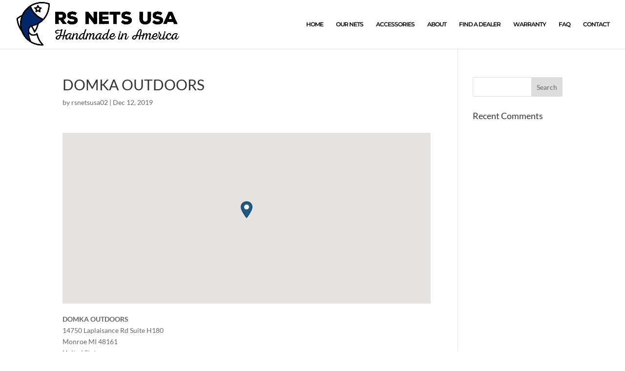

--- FILE ---
content_type: text/css
request_url: https://rsnetsusa.com/wp-content/themes/Divi-child/style.css?ver=4.27.5
body_size: -87
content:
/*
Theme Name:   Divi child theme
Description:  Write here a brief description about your child-theme
Author:       rsnetsusa02
Author URL:   Write here the author's blog or website url
Template:     Divi
Version:      1.0
License:      GNU General Public License v2 or later
License URI:  http://www.gnu.org/licenses/gpl-2.0.html
Text Domain:  Divi-child
*/

/* Write here your own personal stylesheet */

/*image gallery item aspect ratio square 1:1*/

.pa-image-gallery-1-1 .et_pb_gallery_image {
  padding-top: 100%;
  display: block;
}

.pa-image-gallery-1-1 .et_pb_gallery_item img {
  position: absolute;
  height: 100%;
  width: 100%;
  top: 0;
  left: 0;
  right: 0;
  bottom: 0;
  object-fit: cover;
}
